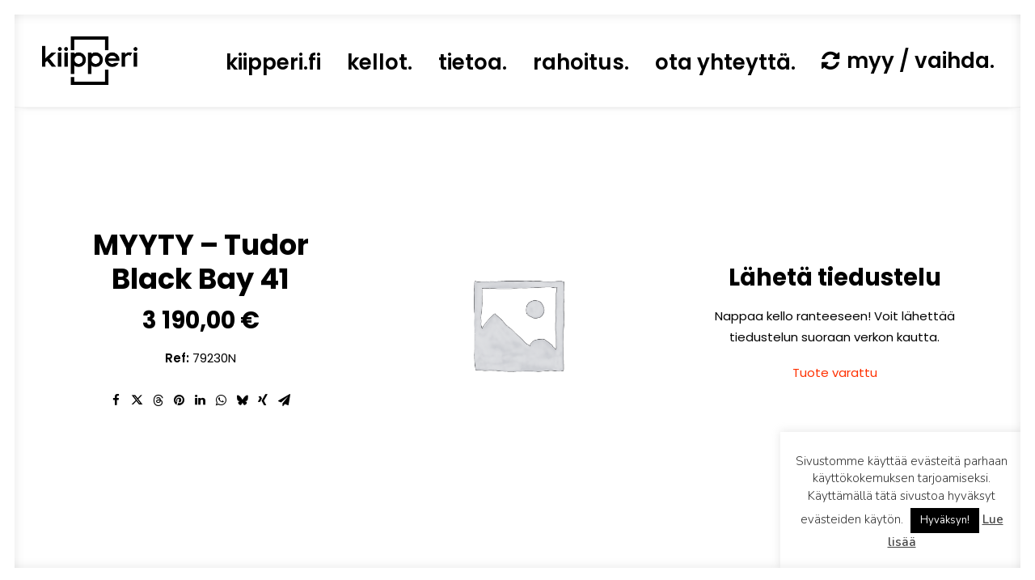

--- FILE ---
content_type: text/html; charset=UTF-8
request_url: https://www.kiipperi.fi/wp-admin/admin-ajax.php
body_size: 86
content:
{"cart":"<li><span>Muistilista on tyhj\u00e4.<\/span><\/li>","articles":""}

--- FILE ---
content_type: text/html; charset=UTF-8
request_url: https://www.kiipperi.fi/wp-admin/admin-ajax.php
body_size: 86
content:
{"cart":"<li><span>Muistilista on tyhj\u00e4.<\/span><\/li>","articles":""}